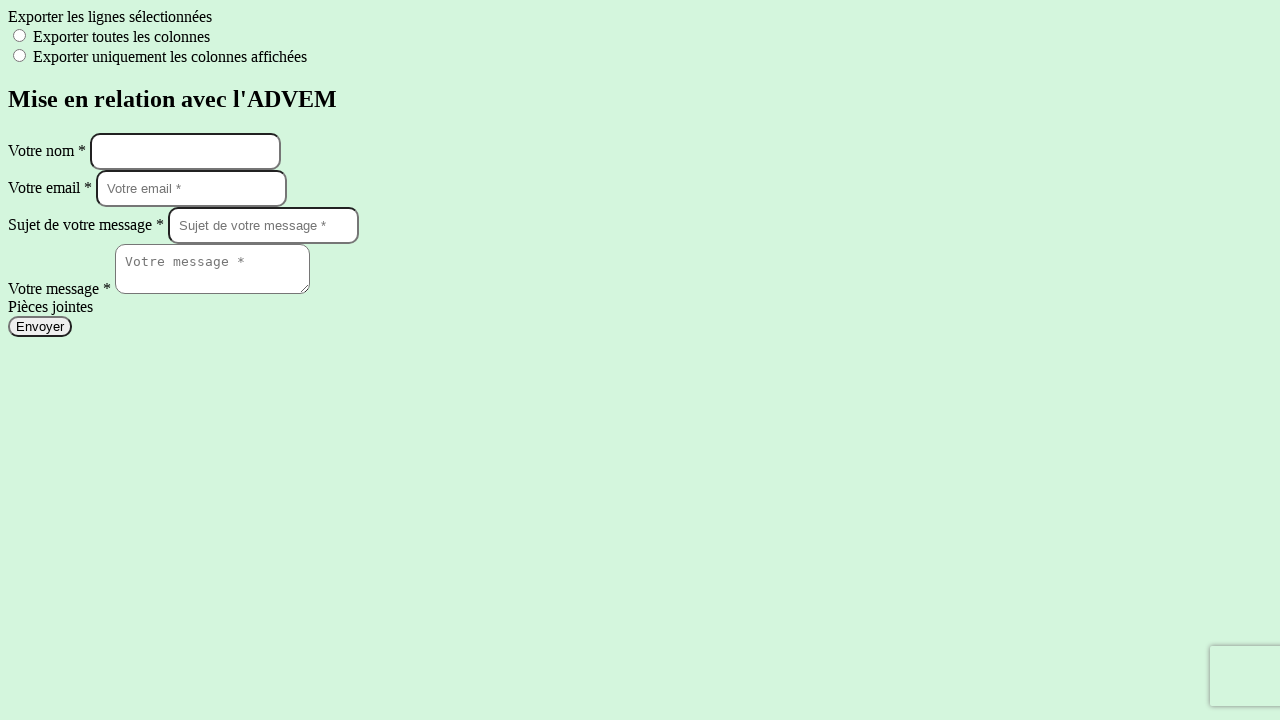

--- FILE ---
content_type: text/html; charset=UTF-8
request_url: https://www.victimeserreursmedicalesbretagne.fr/page/ressources/contact?boxId=46215529
body_size: 11596
content:
<!DOCTYPE html>
<html lang="fr">
	<head>

		<!-- META -->
		                <meta name="robots" content="index, follow">
                    <meta property="og:type" content="website">
                    <meta property="og:site_name" content="AssoConnect">
                    <meta property="og:locale" content="fr_FR">
                    <meta property="og:url" content="https://www.victimeserreursmedicalesbretagne.fr/page/ressources/contact?boxId=46215529">
                    <title>AssoConnect</title>
                    <meta property="og:image" content="https://app.assoconnect.com/services/storage?id=3362411&amp;type=picture&amp;secret=9gw0A4zJIGZiXhjWdMRz6muOc9hZDzEQ9j842wOH&amp;timestamp=1686209779">
                    <meta property="og:image:width" content="540">
                    <meta property="og:image:height" content="282">
    <meta name="viewport" property="viewport" content="width=device-width, initial-scale=1.0">
<meta charset="utf-8">
<meta http-equiv="X-UA-Compatible" content="IE=edge,chrome=1">
<meta name="google-signin-use_fedcm" content="true">
    <link rel="canonical" href="https://www.victimeserreursmedicalesbretagne.fr/page/ressources/contact?boxId=46215529">

		<!-- Favicon -->
					<link rel="icon" type="image/png" href="https://app.assoconnect.com/services/storage?id=3353193&amp;type=picture&amp;secret=wPhilRyO4sOgRF7KSyCzRqnvJaBJZxkOdlkaufED&amp;timestamp=1685964236">
		
		<!-- https://dev.twitter.com/web/overview/widgets-webpage-properties -->
		<meta name="twitter:widgets:csp" content="on">

		<!-- CSS -->
		

<!-- jQuery UI -->
<!-- Le CSS de jQuery UI utilise des chemins relatifs pour les images, on ne peut donc pas l'inclure dans le CSS global -->
<link
    rel="stylesheet"
    href="https://code.jquery.com/ui/1.14.1/themes/base/jquery-ui.css"
    integrity="sha512-Ikr9iIb48ljzg7k903d77p0AITNsf4DxtxK4g5R4UiqHpCdroXAX0zqr0uPSWskJOJ1pQoAOXCb8WPkohWY3Bw=="    
    crossorigin="anonymous"
>

<!-- Layout -->
<link rel="stylesheet" href="https://cdn.jamesnook.com/public/build/css/common.-.layout.-.blank.DESKTOP.css?83471c8">

<!-- Template -->
<style>/**
 * Breaking points pour les media queries
 */
/**
 * Différentes fonctions less utilisées dans le site
 */
/**
 * Arrondir les coins
 */
/**
 * Ajouter une bordure
 */
/**
 * Ombre sur le texte
 */
/**
 * Ombre sur les box
 */
/**
 * Taille de la box prenant en compte ou non les bordures et le padding
 */
/**
 * Effet de transition lors du changement d'état
 */
/**
 * Effet de rebond
 */
@keyframes bounce {
  20% {
    transform: translateY(10px);
  }
  50% {
    transform: translateY(-10px);
  }
  60% {
    transform: translateY(5px);
  }
  90% {
    transform: translateY(-5px);
  }
}
.formUpload {
  max-height: 150px;
  overflow-y: scroll;
}
</style>

<!-- Google Font -->
    <!-- :400,700 for bold -->
    <link href="https://fonts.googleapis.com/css?family=Roboto:400,500,700" rel="stylesheet">
    

<!-- Choices.js -->

<!-- ContentTools -->

<!-- Cropper -->

<!-- FullCalendar -->

<!-- Simplelightbox -->

<!-- Leaflet -->
<!-- Leaflet MarkerCluster -->

		<!-- JS -->
		<script async nonce="f3da9bc1-824a-435a-a54d-7d42cac64778">
	// Browser check
	// https://stackoverflow.com/a/55655928/7671937
	function isCrappyIE() {
		var ua = window.navigator.userAgent;
		var crappyIE = false;
		var msie = ua.indexOf('MSIE ');
		if (msie > 0) { // IE 10 or older => return version number
			crappyIE = true;
		}
		var trident = ua.indexOf('Trident/');
		if (trident > 0) { // IE 11 => return version number
			crappyIE = true;
		}
		return crappyIE;
	}

	if(isCrappyIE()) {
		alert("Vous utilisez une ancienne version d'Internet Explorer qui n'est plus maintenue. Pour le confort de votre navigation, merci d'utiliser un navigateur \u00e0 jour. ");
	}
</script>

<script nonce="f3da9bc1-824a-435a-a54d-7d42cac64778">
	var SIZE_FIXED			= "fixed";
	var SIZE_FREE			= "free";
	var SIZE_MIN			= "min";
	var SIZE_MIN_WIDTH		= "min-width";
	var SIZE_MIN_HEIGHT		= "min-height";
	var SIZE_MAX			= "max";
	var SIZE_MAX_WIDTH		= "max-width";
	var SIZE_MAX_HEIGHT		= "max-height";
	var ORIGINAL_WIDTH		= 1200;
	var ORIGINAL_HEIGHT		= 628;
	var SIZE_STANDARD		= "standard";
	var SIZE_USER			= "user";
	var SIZE_VENDOR			= "vendor";
	var THUMB_WIDTH			= 352;
	var THUMB_HEIGHT		= 184;
	var USER_NORMAL			= 200;
</script>
<script nonce="f3da9bc1-824a-435a-a54d-7d42cac64778">
    var HOST_PUBLIC = "https:\/\/web-assoconnect-frc-prod-cdn-endpoint-software.azureedge.net\/legacy";
    var HOST_SPARK = "https:\/\/web-assoconnect-frc-prod-cdn-endpoint-software.azureedge.net\/legacy\/spark";
    var SPARK_VERSION = "83471c8";
    var SPARK_FORM_UPLOAD_MAX_SIZE = 10485760;
    var URI_CLIENT = "\/page\/ressources\/contact?boxId=46215529";
    var URI_SERVER = "\/page\/ressources\/contact";
    var VENDOR_ID = 201753;
    var _GIFS = [];
    var RECAPTCHA = "6Ldy5hwUAAAAAGrMqPOdhVGOLd79KcXDcHg7mjgH";
    var MAPBOX_TOKEN = "pk.eyJ1IjoiYXNzb2Nvbm5lY3QiLCJhIjoiY2pycTlxaGh0MDEyMTQzcGZ0eTlidmdmciJ9.-lrrOF0HPATIKSl8luHqwA";
    var CSP_NONCE = "f3da9bc1-824a-435a-a54d-7d42cac64778";
    var I18N_CURRENCY = "EUR";
    var I18N_LOCALE = "fr-FR";
    var I18N_TIMEZONE = "Europe\/Paris";
    var SITE_CODE = "a";
</script>

<!-- Translator Method -->
<script
    nonce="f3da9bc1-824a-435a-a54d-7d42cac64778"
    src="https://cdnjs.cloudflare.com/ajax/libs/intl-messageformat/5.1.0/intl-messageformat.min.js"
    integrity="sha256-jkYwyAJTaU4esUDFkWA92xz+ARjXOmPO8ul5jjY3MWk="
    crossorigin="anonymous"
></script>
<script nonce="f3da9bc1-824a-435a-a54d-7d42cac64778">
  window.trans = function trans(key, params) {
      // Translation key not found
      if(window.translations.hasOwnProperty(key) === false) {
          return key;
      }

      var translation = window.translations[key];

      var translator = new IntlMessageFormat.IntlMessageFormat(translation, I18N_LOCALE);

      return translator.format(params);
  };

  window.transCurrency = new Intl.NumberFormat(
      I18N_LOCALE,
      { style: 'currency', currency: "EUR"}
  ).format;

  window.transDate = new Intl.DateTimeFormat(I18N_LOCALE, {
      timeZone: I18N_TIMEZONE,
  }).format;

  window.transDateFromYMD = function(value) {
      value = String(value).replaceAll('-', '');
      // YYYYMMDD or YYYYMMDDHHiiss
      if (String(value).length !== 8 && String(value).length !== 14) {
          return ''
      }

      var date = new Date(value.substr(0, 4) + "-" + value.substr(4, 2) + "-" + value.substr(6, 2));

      // Invalid date
      if (isNaN(date)) {
          return ''
      }

      return transAbsoluteDate(date);
  }

  window.transDateTime = new Intl.DateTimeFormat(I18N_LOCALE, {
      timeZone: I18N_TIMEZONE,
      year: "numeric",
      month: "2-digit",
      day: "2-digit",
      hour: "numeric",
      minute: "numeric",
      second: "numeric",
  }).format;

  // Trans date created with new Date('1986-06-02')
  window.transAbsoluteDate = new Intl.DateTimeFormat(I18N_LOCALE, {
      timeZone: "UTC",
  }).format;

  // Trans date formatted as YYYYMMDDHHiiss
  window.transAbsoluteDateYMD = function (value) {
      // YYYYMMDD or YYYYMMDDHHiiss
      if (String(value).length !== 8 && String(value).length !== 14) {
          return ''
      }

      var date = new Date(value.substr(0, 4) + "-" + value.substr(4, 2) + "-" + value.substr(6, 2));

      // Invalid date
      if (isNaN(date)) {
          return ''
      }

      return transAbsoluteDate(date);
  }

      window.translations = Object.assign({"ckeditor.subtitle":"Sous-titre","ckeditor.title":"Titre","ckeditor.maintitle":"Titre principal","form.select.placeholder":"Choisissez","form.uploadPicture.complete.delete":"Supprimer","form.uploadPicture.prepareInput.button":"Se\u0301lectionner","form.uploadPicture.prepareInput.drop":"Ajouter une image","form.uploadPicture.prepareInput.send":"S\u00e9lectionner","form.uploadPicture.prepareInput.size":"Taille recommand\u00e9e : {width} x {height} px","jquery.ajax.error":"Une erreur est survenue. Cette erreur peut \u00eatre due \u00e0 votre connexion.\nN'h\u00e9sitez pas \u00e0 nous contacter si cette erreur persiste.\n","jquery.ajax.forbidden":"Vous n'avez pas les droits suffisants pour effectuer cette action.","popup.blocked":"Vous devez autoriser les popup pour ce site afin de voir la pr\u00e9visualisation du formulaire","registration.addedMail":"Votre inscription \u00e0 la Newsletter est confirm\u00e9e. \u00c0 tr\u00e8s bient\u00f4t pour de nouvelles actualit\u00e9s.","registration.addMail":"Veuillez indiquer une adresse email.","registration.failed":"Abonnement \u00e9chou\u00e9 !","registration.mailAlreadyExisting":"Cette adresse email est d\u00e9j\u00e0 abonn\u00e9e \u00e0 la newsletter.","spark.dirty.onBeforeUnload":"Vous avez modifi\u00e9 des informations. En quittant cette page sans les enregistrer vous risquez de les perdre.","spark.form.bic.helper.country":"Le BIC est probablement incorrect : v\u00e9rifiez les 5\u00e8me et 6\u00e8me caract\u00e8res ({country}).","spark.form.bic.helper.incorrect":"Le code BIC est incorrect.","spark.form.country.helper.incorrect":"Le pays est incorrect.","spark.form.date.helper.format":"La date est incorrecte (format JJ\/MM\/AAAA).","spark.form.date.helper.futureDateNotAllowed":"Date dans le futur","spark.form.date.helper.yearInTwoDigits":"L'ann\u00e9e doit \u00eatre sur 4 chiffres","spark.form.date.helper.yearStartsWithZero":"L'ann\u00e9e ne peut pas commencer par un z\u00e9ro","spark.form.datetime.checkLegalAge.error.age":"Le responsable l\u00e9gal doit \u00eatre majeur","spark.form.datetime.update.error.incorrect":"La date saisie est incorrecte.","spark.form.datetime.update.error.max":"La date doit \u00eatre ant\u00e9rieure au {max}","spark.form.datetime.update.error.min":"La date doit \u00eatre post\u00e9rieure au {min}","spark.form.domain.check.error":"Le domaine saisi est incorrect.","spark.form.iban.helper.country":"Le pays est inconnu.","spark.form.iban.helper.incorrect":"Les caract\u00e8res autoris\u00e9s sont les chiffres 0 \u00e0 9 et les lettres A \u00e0 Z.","spark.form.iban.helper.invalid":"L'IBAN est incorrect.","spark.form.iban.helper.length":"La longueur est incorrecte.","spark.form.mail.check.question":"Nous avons d\u00e9tect\u00e9 une potentielle erreur de frappe. Est-ce que votre adresse email est {suggest} ?","spark.form.mail.check.yes":"Oui, corriger l'adresse","spark.form.mail.check.no":"Non, conserver l\u2019adresse renseign\u00e9e","spark.form.mail.confirm.error":"Les deux emails sont diff\u00e9rents.","spark.form.mail.helper.at":"Cet email ne contient pas le signe arobase (@)","spark.form.mail.helper.domain":"Le nom de domaine de l'adresse email est incorrect.","spark.form.mail.helper.empty":"Veuillez indiquer une adresse email.","spark.form.mail.helper.incorrect":"Cet email est incorrect.","spark.form.mail.helper.invalid":"Cet email contient des caract\u00e8res invalides.","spark.form.model.addressSearch.city":"Ville","spark.form.model.addressSearch.country":"Pays","spark.form.model.addressSearch.location":"Nom du lieu","spark.form.model.addressSearch.notFound":"Adresse introuvable ?","spark.form.model.addressSearch.placeholder":"Recherchez ici l'adresse que vous souhaitez enregistrer","spark.form.model.addressSearch.postal":"Code postal","spark.form.model.addressSearch.reset":"Supprimer l'adresse ou en saisir une nouvelle","spark.form.model.addressSearch.street1":"Rue","spark.form.model.addressSearch.street2":"Compl\u00e9ment","spark.form.model.category":"Cat\u00e9gorie","spark.form.model.iban.accountExists":"Le compte est utilis\u00e9 dans le service de paiement. L'IBAN et le BIC ne sont pas modifiable. Merci de cr\u00e9er un autre compte","spark.form.money.check.error":"Le montant saisi n'est pas correct.","spark.form.password.confirm.error":"Les deux mots de passe sont diff\u00e9rents.","spark.form.percent.check.error":"La valeur saisie n'est pas correcte.","spark.form.phone.helper.country":"Le code pays est incorrect.","spark.form.phone.helper.incorrect":"Le num\u00e9ro de t\u00e9l\u00e9phone est incorrect.","spark.form.phone.helper.length.tooLong":"Le num\u00e9ro de t\u00e9l\u00e9phone est trop long.","spark.form.phone.helper.length.tooShort":"Le num\u00e9ro de t\u00e9l\u00e9phone est trop court.","spark.form.phone.helper.mobile":"Veuillez indiquer un num\u00e9ro de t\u00e9l\u00e9phone portable.","spark.form.phone.helper.phone":"Veuillez indiquer un num\u00e9ro de t\u00e9l\u00e9phone fixe.","spark.form.phone.helper.refused":"Ce type de num\u00e9ro de t\u00e9l\u00e9phone n'est pas accept\u00e9.","spark.form.phone.helper.unknown":"Le num\u00e9ro de t\u00e9l\u00e9phone n'est pas reconnu.","spark.form.postal.helper.country.required":"Le pays doit \u00eatre indiqu\u00e9.","spark.form.postal.helper.country.unknown":"Le pays {country} est inconnu.","spark.form.postal.helper.incorrect":"Le code postal est incorrect.","spark.form.postal.helper.required":"Le code postal doit \u00eatre indiqu\u00e9.","spark.form.postal.helper.unused":"Ce pays n'utilise pas de codes postaux.","spark.form.textCount.update.character":"caract\u00e8re","spark.form.upload.check.error.limit":"Vous avez atteint la limite de {limit} fichiers.","spark.form.upload.check.error.size":"Le fichier est trop gros (max : {size} {unit}).","spark.form.upload.check.error.type":"Le type du fichier n'est pas accept\u00e9.","spark.form.upload.DOMProgress.text":"Chargement en cours","spark.form.upload.prepare.button.select":"Se\u0301lectionner","spark.form.upload.prepare.drop":"Ajouter un fichier","spark.form.upload.uploadFile.callback.error":"Une erreur s'est produite lors du t\u00e9l\u00e9chargement.","spark.form.url.check.error":"L'url saisie est incorrecte.","spark.notification.button.nextNotice":"Erreur suivante","spark.notification.button.prevNotice":"Erreur pr\u00e9c\u00e9dente","spark.template.accordion.button.title":"Afficher","spark.template.button.cancel":"Annuler","spark.template.button.close":"Fermer","spark.template.button.continue":"Continuer","spark.template.button.delete":"Supprimer","spark.template.button.edit":"Modifier","spark.template.button.submit":"Envoyer","spark.template.button.view":"Voir","spark.template.confirm.confirmText.label":"Veuillez saisir \"{ confirmText }\"","spark.template.confirm.error":"Le texte renseign\u00e9 est incorrect","spark.template.editable.create.button.submit":"Confirmer","spark.template.editable.create.save.error":"Impossible d'enregistrer les modifications.","spark.template.loading.text":"Chargement en cours ...","spark.template.notification.save":"Enregistr\u00e9","spark.template.table.count.checked.all.button":"Les {nbDisplayed} lignes de cette page sont s\u00e9lectionn\u00e9es. <u>S\u00e9lectionner les {truncatedNb} lignes<\/u>.","spark.template.table.count.checked.all.buttonUntruncated":"Les {nbDisplayed} lignes de cette page sont s\u00e9lectionn\u00e9es. <u>S\u00e9lectionner toutes les lignes<\/u>.","spark.template.table.count.checked.all.text":"Toutes les lignes sont s\u00e9lectionn\u00e9es.","spark.template.table.count.checked.truncated":"{nbChecked} ligne(s) s\u00e9lectionn\u00e9e(s) sur {nbTotal}.","spark.template.table.count.checked.untruncated":"{nbChecked} ligne(s) s\u00e9lectionn\u00e9e(s) sur un grand nombre.","spark.template.table.count.displayed.empty":"Aucune ligne","spark.template.table.count.displayed.rows":"{nbDisplayed} ligne(s).","spark.template.table.count.displayed.truncated":"{nbDisplayed} ligne(s) affich\u00e9e(s) sur {truncatedNb}.","spark.template.table.count.displayed.untruncated":"{nbDisplayed} ligne(s) affich\u00e9e(s) sur un grand nombre.","spark.template.table.exports.empty":"Le tableau est vide !","spark.template.table.warning.partialSorting":"Vous venez d\u2019afficher maximum 50 lignes suppl\u00e9mentaires. Le tri ne s\u2019applique pas sur les lignes nouvellement charg\u00e9es. Relancez votre tri sur toutes les lignes affich\u00e9es."},window.translations);
    window.translations = Object.assign([],window.translations);
</script>

<!-- jQuery -->
<script
    nonce="f3da9bc1-824a-435a-a54d-7d42cac64778"
    src="https://cdnjs.cloudflare.com/ajax/libs/jquery/3.7.1/jquery.min.js"
    integrity="sha256-/JqT3SQfawRcv/BIHPThkBvs0OEvtFFmqPF/lYI/Cxo="
    crossorigin="anonymous"
></script>
<script
    nonce="f3da9bc1-824a-435a-a54d-7d42cac64778"
    src="https://cdnjs.cloudflare.com/ajax/libs/jqueryui/1.14.1/jquery-ui.min.js"
    integrity="sha512-MSOo1aY+3pXCOCdGAYoBZ6YGI0aragoQsg1mKKBHXCYPIWxamwOE7Drh+N5CPgGI5SA9IEKJiPjdfqWFWmZtRA=="
    crossorigin="anonymous"
></script>
<script
    nonce="f3da9bc1-824a-435a-a54d-7d42cac64778"
    src="https://cdnjs.cloudflare.com/ajax/libs/jqueryui/1.9.2/i18n/jquery-ui-i18n.min.js"
    integrity="sha256-q/EiPw4hDxf7AKJEkIHWBspsML3nLL0VB729yuwz+cc="
    crossorigin="anonymous"
></script>
<script
    nonce="f3da9bc1-824a-435a-a54d-7d42cac64778"
    src="https://cdnjs.cloudflare.com/ajax/libs/bootstrap-switch/3.3.2/js/bootstrap-switch.min.js"
    integrity="sha256-sAkXLwDFSAB/S09JCOWRvnoOnhGYDu9VqMnbCKAhMzI="
    crossorigin="anonymous"
></script>
<script
    nonce="f3da9bc1-824a-435a-a54d-7d42cac64778"
    src="https://cdnjs.cloudflare.com/ajax/libs/jquery-mousewheel/3.1.9/jquery.mousewheel.min.js"
    integrity="sha256-+ZWJyex7JtGOxCSSRu/QgpDkiTWQEqBuE2O8xHMVZCQ="
    crossorigin="anonymous"
></script>

<!-- Layout -->
<script nonce="f3da9bc1-824a-435a-a54d-7d42cac64778" src="https://cdn.jamesnook.com/public/build/js/common.-.layout.-.blank.js?83471c8"></script>

<!-- CKEditor -->

<!-- intl-tel-input -->

<!-- reCAPTCHA -->
    <!-- Using Recaptcha.net to avoid Google cookies -->
    <script nonce="f3da9bc1-824a-435a-a54d-7d42cac64778" src="https://www.recaptcha.net/recaptcha/api.js" async defer></script>

<!-- Validator -->

<!-- Algolia -->
	<!-- Placé à l'extérieur pour l'annuaire -->
	<script nonce="f3da9bc1-824a-435a-a54d-7d42cac64778">
		var ALGOLIA_CONFIG = {
			allowTyposOnNumericTokens:	false,
			facets:						[],
			facetFilters:				[],
			query:						"",
			page:						0,
			numericFilters:				[],
			removeWordsIfNoResults:		"lastWords",
			tagFilters:					[],
			typoTolerance:				"strict",
			advancedSyntax:				true
		};
	</script>

<!-- Charts.js -->

<!-- Choices.js -->

<!-- ContentTools -->

<!-- Cropper -->

<!-- Dompurify -->

<!-- FullCalendar -->

<!-- HTML2Canvas -->

<!-- Parallax -->

<!-- TimeAgo -->

<!-- Simplelightbox -->

<!-- Leafleft -->
<!-- Leaflet MarkerCluster -->






<!-- Tracking -->
<script async nonce="f3da9bc1-824a-435a-a54d-7d42cac64778">
    

    // Axeptio

    
    /**
     * RudderStack common functions
     */

    /**
     * This method allows you to track any actions that your users might perform. Each of these actions is commonly referred to as an event.
     *
     * https://docs.rudderstack.com/stream-sources/rudderstack-sdk-integration-guides/rudderstack-javascript-sdk#3-4-track
     */
    function track(event, properties, options, callback) {
                    if(window.rudderanalytics) {
                window.rudderanalytics.track(event, properties, options, callback);
            }
            }

    /**
     * This method lets you record information about the web page being viewed by the user.
     *
     */
    function trackPage(event, properties, options, callback) {
                    if(window.rudderanalytics) {
                window.rudderanalytics.track(event, properties, options, callback);
            }
            }

    /**
     * This method allows you to track any click that your users might perform on a link.
     *
     * @param {string} selector	jQuery selector of the tracked link
     * Otherwise same params of the track function: https://docs.rudderstack.com/stream-sources/rudderstack-sdk-integration-guides/rudderstack-javascript-sdk#3-4-track
     */
    function trackLink(selector, event, properties, options, callback) {
                    $(selector).on("click", function(e) {
                if(window.rudderanalytics) {
                    var _this = $(this);
                    window.rudderanalytics.track(event, properties, options, callback);
                    // Wait for the tracking request to have time to go
                    var timeoutDelay = 300;
                    setTimeout(function() {
                        var href = _this.attr("href");
                        var target = _this.attr("target");
                        // New tab
                        if (target) {
                            window.open(href, target || '_blank');
                        }
                        // Current tab
                        else {
                            window.location.href = href;
                        }
                    }, timeoutDelay);
                    return false;
                }
            });
            }

    // GTM
    </script>
	</head>
	<body>
		<!-- Layout -->
		<div id="layoutWrapper" class="nav">
<style nonce="f3da9bc1-824a-435a-a54d-7d42cac64778">

	/**
	 * Couleur principale
	 */

	/* Transforme @blue et @body en blanc en fonction de la couleur du menu */
	
	/* Color */
	h1,
	h3,
	.textImportant,
	a,
	a:link,
	a:visited,
	a:active,
	.colorBlue,
	.checkbox input[type="checkbox"].custom-checkbox:checked + .icons,
	.checkbox input[type="checkbox"].custom-checkbox:checked + .icons .icon-checked,
	.radio input[type="radio"].custom-radio:checked + .icons,
	.radio input[type="radio"].custom-radio:checked + .icons .icon-checked,
	.accordion .accordionContent.accordionColor .accordionTitleWrapper .accordionTitle,
	.buttonWhite,
	.buttonWhiteAlt:active,
	.buttonWhiteBlue,
	.buttonTransparent:hover,
	.radioAlt.colorWhite.radioAltSelected,
    #thumbPostSlider .thumbPostSlide .thumbPostSlideContent h2,
	.thumbPostWrapper h2,
	.thumbWrapper .thumbCommon .thumbDetails .thumbName,
	.thumbWrapper .thumbCommon .thumbDetails .thumbMore,
	#templateBreadcrumb #breadCrumbItems .breadCrumbNextStep:not(.button):hover,
	#templateBreadcrumb #breadCrumbItems .breadCrumbNextStep .breadCrumbItem.breadCrumbActive,
	#templateTabulation .active,
	#messagesWrapper .message .messageContent .messageIcon svg {
		color: #037258;
	}
	#agendaWrapper,
	div:not(#agendaWrapper) > #agendaEvent,
	#agendaWrapper #agendaEvent #agendaEventName,
	div:not(#agendaWrapper) > #agendaEvent #agendaEventName,
	#agendaWrapper #agendaList .agendaDate,
	#donationPicture #donationInfoWrapper #donationInfo #donationSubmitButton {
		color: #037258;
	}

    /* Fix event colors */
    #agendaEvent #agendaEventDate, #agendaEvent #agendaEventDescription, #agendaEvent #agendaEventAddress {
        color: #595959;
    }

    #agendaEventReturn svg path{
        fill: #037258;
    }

	#templateNavWrapper #templateNav ul li,
	#templateNavWrapper #templateNav ul li a,
	#templateNavBar,
	#templateNavSubBarWrapper,
	#templateNavSubBarWrapper #templateNavSubBar a,
	#templateSubNavWrapper ul li a,
	#agendaWrapper #agendaList .agendaListEvent.colorBodyOrWhite,
	#agendaWrapper #agendaList h3.colorBodyOrWhite,
	#agendaWrapper #agendaList .eventColor.colorBodyOrWhite,
	#eventWrapper #eventDateLeftWrapper{
		color: #595959;
	}
    #eventWrapper #eventPicture #eventCountdownWrapper #eventButton {
        color: #ffffff;
    }
	.buttonWhiteBlue:hover {
		color: #02664f;
	}
	.buttonWhiteBlue:active,
	.buttonTransparent:active {
		color: #02604a;
	}
	#agendaWrapper #agendaList h3.colorBodyOrWhite,
	#agendaWrapper #agendaList .eventColor.colorBodyOrWhite {
		border-color: #595959;
	}
	.buttonBlue,
	.backgroundBlue {
		color: #ffffff;
	}
    .backgroundTheme {
        background-color: #4ecdc4;
        color: #595959;
    }
	/* Background */
	.backgroundBlue,
	.accordion .accordionContent.accordionColor .accordionTitleWrapper .accordionTitleNumber,
	.buttonBlue,
	.dialogDotWrapper .dialogDot.dialogDotCurrent,
	.progressbar-blue div,
	.radioAlt.colorBlue:not(.eventColor), /* :not(.eventColor) pour ne pas modifier les puces de l'agenda */
	#messagesWrapper .message,
	#boxes .box[data-type="button"] .buttonDIYContainer .buttonDIYWrapper,
	#gridWrapper .box .buttonDIYContainer .buttonDIYWrapper,
	#eventWrapper #eventPicture #eventCountdownWrapper #eventButton,
	#templateNavWrapper #templateNav #navBasket {
		background-color: #037258;
	}
	.formUpload .formUploadInputWrapper input:hover ~ div,
	.buttonBlue:hover,
	.radioAlt.colorBlue.radioAltSelected,
	#messagesWrapper .message,
	#eventWrapper #eventPicture #eventCountdownWrapper #eventButton:hover,
	#templateNavWrapper #templateNav #navBasket:hover {
		background-color: #02604a;
	}
	.radioAlt.colorBlue:hover:not(.radioAltSelected):not(.eventColor) { /* :not(.eventColor) pour ne pas modifier les puces de l'agenda */
		background-color: #038365;
	}
	.dialogDotWrapper .dialogDot:hover {
		background-color: #038869;
	}
	.buttonBlue:active,
	#eventWrapper #eventPicture #eventCountdownWrapper #eventButton:active {
		background-color: #025b46;
	}
	.dialogDotWrapper .dialogDot {
		background-color: #039472;
	}
	.buttonWhiteBlue:active {
		background-color: #049976;
	}
	.buttonWhiteBlue:hover {
		background-color: #049f7b;
	}
	/* Border */
	.backgroundBlueLight,
	input[type="text"]:hover,
	input[type="search"]:hover:not(.choices__input),
	.choices:hover,
	input[type="password"]:hover,
	input[type="date"]:hover,
	input[type="tel"]:hover,
	input[type="number"]:hover,
	input[type="datetime-local"]:hover,
	input[type="email"]:hover,
	input[type="url"]:hover,
	textarea:hover,
	select:hover,
	input[type="text"]:focus,
	input[type="search"]:focus:not(.choices__input),
	.choices.is-focused,
	input[type="password"]:focus,
	input[type="date"]:focus,
	input[type="tel"]:focus,
	input[type="number"]:focus,
	input[type="datetime-local"]:focus,
	input[type="email"]:focus,
	input[type="url"]:focus,
	textarea:focus,
	select:focus,
	.radioImageWrapper.radioImageChecked,
	.accordion .accordionContent.accordionColor .accordionTitleWrapper,
	.buttonWhiteBlue,
	.dropdownMenu div h2,
	.radioAlt.colorWhite.radioAltSelected,
	#templateBreadcrumb #breadCrumbItems .breadCrumbNextStep .breadCrumbItem.breadCrumbActive,
	#postViewMore {
		border-color: #037258;
	}
	#agendaWrapper #agendaEvent #agendaEventReturn,
	div:not(#agendaWrapper) > #agendaEvent #agendaEventReturn {
		border-color: #037258;
	}
	.buttonWhiteBlue:hover {
		border-color: #037d60;
	}
	.buttonWhiteBlue:active {
		border-color: #038365;
	}
	.radioAlt.colorWhite:hover:not(.radioAltSelected),
	.radioAlt.colorBlue:hover:not(.radioAltSelected):not(.eventColor) { /* :not(.eventColor) pour ne pas modifier les puces de l'agenda */
		border-color: #038869;
	}
	.radioAlt.colorBlue.radioAltSelected {
		border-color: #024f3d;
	}
	.buttonWhiteAlt:active {
		outline-color: #037258;
	}
	.buttonWhiteAlt:hover {
		border-color: #038869;
	}

	/**
	 * Couleur du menu
	 */
					@media (min-width: 1151px) {
		#templateNavWrapper,
		#templateNavWrapper:before,
		#templateNavBar {
							background-color: #4ecdc4;
								}
		#templateSubNavWrapper {
			background-color:
									#4ac2ba							;
		}
					#templateHeaderWrapper #templateHeader #templateHeaderMargin {
				display: none;
			}
			}
	@media (max-width: 1150px) {
		#templateNavWrapper,
		#templateNavWrapper:before,
		#templateNavBar,
		#templateSubNavWrapper {
			background-color: #4ecdc4;
		}
	}
	#templateNavSubBarWrapper,
	#templateNavSubBarWrapper #templateNavSubBarLeft,
	#templateNavSubBarWrapper #templateNavSubBarRight {
		background-color: #4ac2ba;
	}
	#agendaWrapper,
	div:not(#agendaWrapper) > #agendaEvent,
	#donationPicture #donationInfoWrapper #donationInfo #donationSubmitButton,
	#eventWrapper #eventDateLeftWrapper {
		background-color: #4ecdc4;
	}
	#eventWrapper #eventPicture #eventInfos #eventName {
		border-color: #4ecdc4;
	}
	/* Couleur des hovers */
			#templateNavWrapper #templateNav ul li.active a,
		#templateNavWrapper #templateNav ul li:not(.hideHover):hover a {
			color: #037258;
		}
		@media (min-width: 1151px) {
			#templateSubNavWrapper ul li.active a,
			#templateSubNavWrapper ul li:hover a {
				color: #037258;
			}
		}
		@media (max-width: 1150px) {
			#templateNavSubBarWrapper #templateNavSubBar li.active a {
				color: #037258;
			}
		}
	
	/**
	 * Couleur du fond
	 */
	body {
		background-color: #ffffff;
	}

	/**
	 * Couleur du bas de page
	 */
	#templateFooterWrapper {
		background-color: #26c281;
	}

	/**
	 * Texture du menu (non applicable si le menu est transparent)
	 */
				#templateNavWrapper,
		#templateNavWrapper:before,
		#templateSubNavWrapper,
		#templateNavBar,
		#templateNavSubBarWrapper,
		#templateNavSubBarWrapper #templateNavSubBarLeft,
		#templateNavSubBarWrapper #templateNavSubBarRight {
			background-image: url("https://web-assoconnect-frc-prod-cdn-endpoint-software.azureedge.net/legacy/common/image/layout/public/textures/60-lines.png");
		}
	
	/**
	 * Texture du fond
	 */
	body {
		background-image: url("https://web-assoconnect-frc-prod-cdn-endpoint-software.azureedge.net/legacy/common/image/layout/public/textures/_blank.png");
	}

	/**
	 * Texture du bas de page
	 */
	#templateFooterWrapper {
		background-image: url("https://web-assoconnect-frc-prod-cdn-endpoint-software.azureedge.net/legacy/common/image/layout/public/textures/60-lines.png");
	}

	/**
	 * Autres
	 */

	/* Permet d'afficher le haut de page dans l'édition */
	
	/* Hauteur du haut de page */
				
	/* Position de l'image de l'organisation dans le haut de page */
				#templateHeaderWrapper #templateHeaderVendorPictureWrapper #templateHeaderVendorPicture {
			text-align: right;
		}
	
	/* Taille texte bloc */
	#templateHeaderBlockTitleWrapper {
		font-size: 0px;
	}

	/* Taille image bloc */
	#templateHeaderBlockVendorPictureWrapper img {
		width: 0px;
	}

	/* Type de bloc */
	#templateHeaderWrapper #templateHeader #templateHeaderBlockContainer {
				background-color: rgba(0, 177, 106, .5);
	}

	@media (min-width: 1151px) {
		/* Position du logo dans le menu */
		#templateNavWrapper #templateNav #navVendorWrapper {
							float: left;
					}

		/* Place le haut de page sous le menu si le menu est transparent */
		
		/* Hauteur du menu (les ">" pour ignorer les sous-menus) */
		#templateNavWrapper #templateNav > ul > li {
			height: 90px;
		}
		#templateSubNavWrapper ul li {
			height: 45px;
			line-height: 45px;
		}
		#templateNavWrapper #templateNav > ul > #navVendorPicture > div > a > img {
			max-height: 90px;
		}

		/* Type de bloc */
					#templateHeaderWrapper #templateHeader #templateHeaderBlockContainer {
				background-color: transparent;
			}
		
		/* La largeur du haut de page ne dépasse pas la largeur du contenu du site */
		
		/* Arrondi les coins du menu, du haut de page et du contenu */
		
		/* Séparation des différents éléments */
		
		/* Position du bloc */
							#templateHeaderWrapper #templateHeader {
				text-align: center;
			}
		
		/* Texte du menu en gras */
					#templateNavWrapper #templateNav,
			#templateSubNavWrapper {
				font-weight: bold;
			}
		
		/* Texte du menu en majuscule */
		
		/* Cache les icônes */
		
		/* Espacement entre les items du menu */
							#templateNavWrapper #templateNav ul li a,
			#templateNavWrapper #templateNav ul li ul li a,
			#templateSubNavWrapper ul li a {
				padding: 0 15px;
			}
		
		/* Alignement du contenu du menu */
							#templateNavWrapper #templateNav,
			#templateSubNavWrapper {
				text-align: center;
			}
		
		/* Hauteur du logo de l'organisation dans le haut de page */
					#templateHeaderWrapper #templateHeaderVendorPictureWrapper #templateHeaderVendorPicture img {
				height: 300px;
			}
			}

	@media (max-width: 1150px) {
	    
		/* Cache le bloc en responsive si le site dispose d'un logo d'organisation */
							#templateHeaderWrapper #templateHeader #templateHeaderBlockContainer {
				display: none;
			}
		
		/* Alignement du menu en fonction de la barre d'administration */
		#templateNavWrapper {
					top: 55px;
				}

	}

	/* Fond fullscreen dans les pages personnalisées */
			#boxes .boxLandmarkBackground {
			width: calc(100% + 27px);
			margin-left: -13.5px !important;
			max-width: 1131px !important;
		}
	
	/* Arrondi des champs */
	input[type="text"],
	input[type="search"]:not(.choices__input),
	.choices,
	input[type="password"],
	input[type="date"],
	input[type="tel"],
	input[type="number"],
	input[type="datetime-local"],
	input[type="email"],
	input[type="url"],
	textarea {
					border-radius: 10px;
			padding: 9px;
			}
	select {
					border-radius: 10px;
			}
	.selected-flag,
	.buttonBig,
	.buttonLarge,
	.buttonSmall,
	.bootstrap-switch,
	#gridWrapper .box .buttonDIYContainer .buttonDIYWrapper,
	#gridWrapper .box .buttonDIYContainer .buttonDIYWrapper .buttonDIY,
	#boxes .box[data-type="button"] .buttonDIYContainer .buttonDIYWrapper,
	#boxes .box[data-type="button"] .buttonDIYContainer .buttonDIYWrapper .buttonDIY {
					border-radius: 10px;
			}
	.buttonLarge {
					padding: 10px;
			}
	.buttonSmall {
			}
</style><!-- Affichage Spark\Notification::message -->
<div id="messagesWrapper">
        	</div>

<script nonce="f3da9bc1-824a-435a-a54d-7d42cac64778">
    $('.message-support .messageClose').click(function(event) {
        _spark.cookie.set("supportMessage-" + $(this).data('message-id'), "true", 1);
    });
</script>
<div class="displayNone" id="sparkTemplateTableExportColumns">
    <form id="sparkTemplateTableExportColumnsForm" method="POST"><input type="hidden" name="_form" value="sparkTemplateTableExportColumns"><input type="hidden" name="_origin" value="/page/ressources/contact?boxId=46215529"><input type="hidden" name="_formMulti" value="696b9c09aae36|980559a5bd6c17f6a26891c8ccfde8065e7decb1"><script nonce="f3da9bc1-824a-435a-a54d-7d42cac64778">
            $("#sparkTemplateTableExportColumnsForm").on("submit", function(){
                var _this = $(this);
                var renable = false;
                if(_this.data("multi-submit-protection")){
                    return false;
                }
                else{
                    // Blocage à la prochaine soumission
                    _this.data("multi-submit-protection", true);
                    // Blocage & chargement sur les boutons
                    _this.find("button[type='submit']").each(function(){
                        var text = $(this).text();
                        var buttonDOM = $(this);
                        var buttonInterval;
                        buttonDOM
                            .addClass("disabled")
                            .prop("disabled", true)
                            .css("width", buttonDOM.outerWidth() + "px")
                            .text(".")
                            .inDOM(function() {
                                // Il ne faut pas utiliser de gif car Safari est incompatible (fix #12514)
                                buttonInterval = setInterval(function() {
                                    if(buttonDOM.text().length === 3) {
                                        buttonDOM.text(".");
                                    }
                                    else {
                                        buttonDOM.text(buttonDOM.text() + ".");
                                    }
                                }, 300);
                            });
                        // Déblocage au bout de 1 seconde
                        if(renable){
                            window.setTimeout(function(){
                                clearInterval(buttonInterval);
                                buttonDOM
                                    .prop("disabled", false)
                                    .removeClass("disabled")
                                    .removeAttr("style")
                                    .text(text);
                            }, 1000);
                        }
                    });
                    // Déblocage au bout de 1 seconde
                    if(renable){
                        window.setTimeout(function(){
                            _this.data("multi-submit-protection", false);
                        }, 1000);
                    }
                    // Retour
                    return true;
                }
            });
        </script>    <div id="sparkTableExportColumnWrapper" class=""><div class="notice fontBold" id="sparkTableExportColumnNotice"></div>
                <label
                    id="sparkTableExportColumnLabel"
                >
                    Exporter les lignes sélectionnées
                    
                    
                </label>
                <div class="formContent">
        
                <div id="sparkTableExportColumn_allWrapper" class="radioWrapper displayInlineBlock valignTop marginRight10 ">
                    <label class="radio" for="sparkTableExportColumn_all">
                        <input
                            type="radio"
                            name="sparkTableExportColumn"
                            id="sparkTableExportColumn_all"
                            value="all"
                            
                            class=""
                        >
                        <span id="sparkTableExportColumn_allLabel">Exporter toutes les colonnes</span>
                    </label>
                </div>
                <script nonce="f3da9bc1-824a-435a-a54d-7d42cac64778">
                    if(document.readyState === "complete"){
                        $("#sparkTableExportColumn_all").radiocheck();
                    }
                </script>
            
                <div id="sparkTableExportColumn_filterWrapper" class="radioWrapper displayInlineBlock valignTop marginRight10 ">
                    <label class="radio" for="sparkTableExportColumn_filter">
                        <input
                            type="radio"
                            name="sparkTableExportColumn"
                            id="sparkTableExportColumn_filter"
                            value="filter"
                            
                            class=""
                        >
                        <span id="sparkTableExportColumn_filterLabel">Exporter uniquement les colonnes affichées</span>
                    </label>
                </div>
                <script nonce="f3da9bc1-824a-435a-a54d-7d42cac64778">
                    if(document.readyState === "complete"){
                        $("#sparkTableExportColumn_filter").radiocheck();
                    }
                </script>
            </div></div>    </form>
                <script nonce="f3da9bc1-824a-435a-a54d-7d42cac64778">
                    _spark.form.mail.initMailGroup("sparkTemplateTableExportColumns");
                </script>
                </div>

<style nonce="f3da9bc1-824a-435a-a54d-7d42cac64778">
    body {
        background: #d4f6dd;
    }
</style>

<h2 class="marginTop0">Mise en relation avec l&#039;ADVEM</h2>

    <form id="contactForm" method="POST"><input type="hidden" name="_form" value="contact"><input type="hidden" name="_origin" value="/page/ressources/contact?boxId=46215529"><input type="hidden" name="_formMulti" value="696b9c09ae762|242e70cd5180f4cd2714c97a3710f2a19ee216b2">
                <div
                    class="g-recaptcha"
                    data-sitekey="6Ldy5hwUAAAAAGrMqPOdhVGOLd79KcXDcHg7mjgH"
                    data-size="invisible"
                    data-callback="reCAPTCHA_contact_callback"
                ></div>
                <script nonce="f3da9bc1-824a-435a-a54d-7d42cac64778">
                // TODO : Il y a un bug dans ce mécanisme qui empêche de soumettre plusieurs fois le formulaire par AJAX. Le callback AJAX devrait déclencher un reset du form après le traitement.
                    var contactreCAPTCHA = true;
                    $("#contactForm").on("submit", function(event){
                        if(contactreCAPTCHA){
                            // Exécution de reCAPTCHA
                            grecaptcha.execute();
                            // Arrêt complet de la soumission du formulaire
                            event.stopImmediatePropagation();
                            return false;
                        }
                    });
                    function reCAPTCHA_contact_callback(){
                        if(grecaptcha.getResponse()){
                            contactreCAPTCHA = false;
                            $("#contactForm").submit();
                        }
                    }
                </script>
            <script nonce="f3da9bc1-824a-435a-a54d-7d42cac64778">
            $("#contactForm").on("submit", function(){
                var _this = $(this);
                var renable = false;
                if(_this.data("multi-submit-protection")){
                    return false;
                }
                else{
                    // Blocage à la prochaine soumission
                    _this.data("multi-submit-protection", true);
                    // Blocage & chargement sur les boutons
                    _this.find("button[type='submit']").each(function(){
                        var text = $(this).text();
                        var buttonDOM = $(this);
                        var buttonInterval;
                        buttonDOM
                            .addClass("disabled")
                            .prop("disabled", true)
                            .css("width", buttonDOM.outerWidth() + "px")
                            .text(".")
                            .inDOM(function() {
                                // Il ne faut pas utiliser de gif car Safari est incompatible (fix #12514)
                                buttonInterval = setInterval(function() {
                                    if(buttonDOM.text().length === 3) {
                                        buttonDOM.text(".");
                                    }
                                    else {
                                        buttonDOM.text(buttonDOM.text() + ".");
                                    }
                                }, 300);
                            });
                        // Déblocage au bout de 1 seconde
                        if(renable){
                            window.setTimeout(function(){
                                clearInterval(buttonInterval);
                                buttonDOM
                                    .prop("disabled", false)
                                    .removeClass("disabled")
                                    .removeAttr("style")
                                    .text(text);
                            }, 1000);
                        }
                    });
                    // Déblocage au bout de 1 seconde
                    if(renable){
                        window.setTimeout(function(){
                            _this.data("multi-submit-protection", false);
                        }, 1000);
                    }
                    // Retour
                    return true;
                }
            });
        </script>    <div id="contactNameWrapper" class=""><div class="notice fontBold" id="contactNameNotice"></div>
                <label
                    id="contactNameLabel"
                    for="contactName"
                >
                    Votre nom *
                    
                    
                </label><input
                    autocomplete="on"
                    id="contactName"
                    placeholder="Votre nom *"
                    name="contactName"
                    type="text"
                    value=" "
                    class=""
                    
                    
                    
                    
                    
                >
        </div>    <div  class="mailInputWrapper isSecondaryWrapper"><div class="notice fontBold" id="contactEmailNotice"></div>
                <label
                    id="contactEmailLabel"
                    for="contactEmail"
                >
                Votre email *
                
                
                </label>
                <input
                    type="email"
                    data-typo-check="true"
                    name="contactEmail"
                    class=""
                    value=""
                    placeholder="Votre email *"
                    autocomplete="email"
                    
                    
                    id="contactEmail"
                >
                
                <div class="clearBoth"></div>
            </div>
            <script nonce="f3da9bc1-824a-435a-a54d-7d42cac64778">
                $("#contactEmail").on("change", function() {
                    _spark.form.mail.check("contactEmail");
                });
            </script>
            <div id="contactSubjectWrapper" class=""><div class="notice fontBold" id="contactSubjectNotice"></div>
                <label
                    id="contactSubjectLabel"
                    for="contactSubject"
                >
                    Sujet de votre message *
                    
                    
                </label><input
                    autocomplete="on"
                    id="contactSubject"
                    placeholder="Sujet de votre message *"
                    name="contactSubject"
                    type="text"
                    value=""
                    class=""
                    
                    
                    
                    
                    
                >
        </div>    <div id="contactMessageWrapper"><div class="notice fontBold" id="contactMessageNotice"></div>
                <label
                    id="contactMessageLabel"
                    for="contactMessage"
                    class="valignTop"
                >
                    Votre message *
                    
                </label>
                <textarea
                    name="contactMessage"
                    id="contactMessage"
                    placeholder="Votre message *"
                ></textarea>
            </div>
            <div class="notice fontBold" id="contactDocumentIdsNotice"></div><div id="contactDocumentIdsWrapper" class="formUpload"><div class="notice fontBold" id="contactDocumentIdsNotice"></div>
                <label
                    id="contactDocumentIdsLabel"
                    for="contactDocumentIds"
                >Pièces jointes</label>
            </div>
            <script nonce="f3da9bc1-824a-435a-a54d-7d42cac64778">
                $("#contactDocumentIdsWrapper").formUploadDocument({
                    field:		"contactDocumentIds",
                    name:		"contactDocumentIds",
                    id:			"contactDocumentIds",
                    multi:		true,
                    files:		[],
                    mimes:		[],
                    size:		10485760,
                    uploadData:	[],
                    vendorId:   201753
                });
            </script>
            
            <button
                type="submit"
                id="contactSubmit"
                class="
                    button
                    buttonOrange
                    textAlignCenter
                    buttonSmall
                    
                    
                "
                
            >
                
                <span class="valignInitial">Envoyer</span>
            </button>
            </form>
                <script nonce="f3da9bc1-824a-435a-a54d-7d42cac64778">
                    $("#contactForm")
                        // Init
                        .data("dirty", 0)
                        // Form submit is possible
                        .on("submit", function(){
                            window.onbeforeunload = null;
                        })
                        // On change
                        .find("input, textarea").on("change", function(){
                            if(document.readyState === "complete"){
                                $("#contactForm").data().dirty++;
                            }
                        });
                    // Ajout
                    _spark.dirty.push(function(){
                        return $("#contactForm").data("dirty") > 0;
                    });
                </script>
            
                <script nonce="f3da9bc1-824a-435a-a54d-7d42cac64778">
                    _spark.form.mail.initMailGroup("contact");
                </script>
                
		</div>
		
		<!-- JS -->
		<script nonce="f3da9bc1-824a-435a-a54d-7d42cac64778">
    if(window.console && window.console.log){
        // Affichage des notices non capturées
            }
</script>

			</body>
</html>
